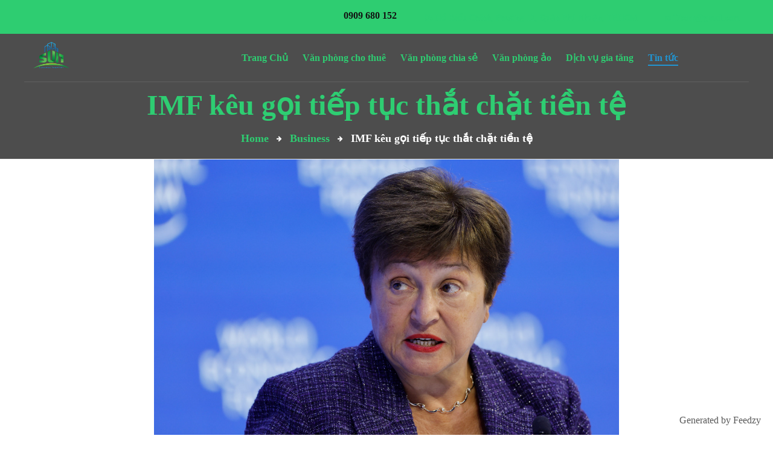

--- FILE ---
content_type: text/html; charset=UTF-8
request_url: https://su17.vn/imf-keu-goi-tiep-tuc-that-chat-tien-te/
body_size: 10110
content:
<!DOCTYPE html>
<html lang="en-US">
<head>
	<meta charset="UTF-8">
	<meta name="viewport" content="width=device-width">
	<meta name="format-detection" content="telephone=no">
	<link rel="profile" href="http://gmpg.org/xfn/11">
	<link rel="pingback" href="https://su17.vn/xmlrpc.php">
	<title>IMF kêu gọi tiếp tục thắt chặt tiền tệ &#8211; CÔNG TY CỔ PHẦN SU17</title>
<meta name='robots' content='max-image-preview:large' />
<link rel='dns-prefetch' href='//fonts.googleapis.com' />
<link rel="alternate" type="application/rss+xml" title="CÔNG TY CỔ PHẦN SU17 &raquo; Feed" href="https://su17.vn/feed/" />
<link rel="alternate" type="application/rss+xml" title="CÔNG TY CỔ PHẦN SU17 &raquo; Comments Feed" href="https://su17.vn/comments/feed/" />
<link rel="alternate" type="application/rss+xml" title="CÔNG TY CỔ PHẦN SU17 &raquo; IMF kêu gọi tiếp tục thắt chặt tiền tệ Comments Feed" href="https://su17.vn/imf-keu-goi-tiep-tuc-that-chat-tien-te/feed/" />
<script type="text/javascript">
window._wpemojiSettings = {"baseUrl":"https:\/\/s.w.org\/images\/core\/emoji\/14.0.0\/72x72\/","ext":".png","svgUrl":"https:\/\/s.w.org\/images\/core\/emoji\/14.0.0\/svg\/","svgExt":".svg","source":{"concatemoji":"https:\/\/su17.vn\/wp-includes\/js\/wp-emoji-release.min.js?ver=6.1.9"}};
/*! This file is auto-generated */
!function(e,a,t){var n,r,o,i=a.createElement("canvas"),p=i.getContext&&i.getContext("2d");function s(e,t){var a=String.fromCharCode,e=(p.clearRect(0,0,i.width,i.height),p.fillText(a.apply(this,e),0,0),i.toDataURL());return p.clearRect(0,0,i.width,i.height),p.fillText(a.apply(this,t),0,0),e===i.toDataURL()}function c(e){var t=a.createElement("script");t.src=e,t.defer=t.type="text/javascript",a.getElementsByTagName("head")[0].appendChild(t)}for(o=Array("flag","emoji"),t.supports={everything:!0,everythingExceptFlag:!0},r=0;r<o.length;r++)t.supports[o[r]]=function(e){if(p&&p.fillText)switch(p.textBaseline="top",p.font="600 32px Arial",e){case"flag":return s([127987,65039,8205,9895,65039],[127987,65039,8203,9895,65039])?!1:!s([55356,56826,55356,56819],[55356,56826,8203,55356,56819])&&!s([55356,57332,56128,56423,56128,56418,56128,56421,56128,56430,56128,56423,56128,56447],[55356,57332,8203,56128,56423,8203,56128,56418,8203,56128,56421,8203,56128,56430,8203,56128,56423,8203,56128,56447]);case"emoji":return!s([129777,127995,8205,129778,127999],[129777,127995,8203,129778,127999])}return!1}(o[r]),t.supports.everything=t.supports.everything&&t.supports[o[r]],"flag"!==o[r]&&(t.supports.everythingExceptFlag=t.supports.everythingExceptFlag&&t.supports[o[r]]);t.supports.everythingExceptFlag=t.supports.everythingExceptFlag&&!t.supports.flag,t.DOMReady=!1,t.readyCallback=function(){t.DOMReady=!0},t.supports.everything||(n=function(){t.readyCallback()},a.addEventListener?(a.addEventListener("DOMContentLoaded",n,!1),e.addEventListener("load",n,!1)):(e.attachEvent("onload",n),a.attachEvent("onreadystatechange",function(){"complete"===a.readyState&&t.readyCallback()})),(e=t.source||{}).concatemoji?c(e.concatemoji):e.wpemoji&&e.twemoji&&(c(e.twemoji),c(e.wpemoji)))}(window,document,window._wpemojiSettings);
</script>
<style type="text/css">
img.wp-smiley,
img.emoji {
	display: inline !important;
	border: none !important;
	box-shadow: none !important;
	height: 1em !important;
	width: 1em !important;
	margin: 0 0.07em !important;
	vertical-align: -0.1em !important;
	background: none !important;
	padding: 0 !important;
}
</style>
	<link rel='stylesheet' id='wp-block-library-css' href='https://su17.vn/wp-includes/css/dist/block-library/style.min.css?ver=6.1.9' type='text/css' media='all' />
<style id='wp-block-library-theme-inline-css' type='text/css'>
.wp-block-audio figcaption{color:#555;font-size:13px;text-align:center}.is-dark-theme .wp-block-audio figcaption{color:hsla(0,0%,100%,.65)}.wp-block-audio{margin:0 0 1em}.wp-block-code{border:1px solid #ccc;border-radius:4px;font-family:Menlo,Consolas,monaco,monospace;padding:.8em 1em}.wp-block-embed figcaption{color:#555;font-size:13px;text-align:center}.is-dark-theme .wp-block-embed figcaption{color:hsla(0,0%,100%,.65)}.wp-block-embed{margin:0 0 1em}.blocks-gallery-caption{color:#555;font-size:13px;text-align:center}.is-dark-theme .blocks-gallery-caption{color:hsla(0,0%,100%,.65)}.wp-block-image figcaption{color:#555;font-size:13px;text-align:center}.is-dark-theme .wp-block-image figcaption{color:hsla(0,0%,100%,.65)}.wp-block-image{margin:0 0 1em}.wp-block-pullquote{border-top:4px solid;border-bottom:4px solid;margin-bottom:1.75em;color:currentColor}.wp-block-pullquote__citation,.wp-block-pullquote cite,.wp-block-pullquote footer{color:currentColor;text-transform:uppercase;font-size:.8125em;font-style:normal}.wp-block-quote{border-left:.25em solid;margin:0 0 1.75em;padding-left:1em}.wp-block-quote cite,.wp-block-quote footer{color:currentColor;font-size:.8125em;position:relative;font-style:normal}.wp-block-quote.has-text-align-right{border-left:none;border-right:.25em solid;padding-left:0;padding-right:1em}.wp-block-quote.has-text-align-center{border:none;padding-left:0}.wp-block-quote.is-large,.wp-block-quote.is-style-large,.wp-block-quote.is-style-plain{border:none}.wp-block-search .wp-block-search__label{font-weight:700}.wp-block-search__button{border:1px solid #ccc;padding:.375em .625em}:where(.wp-block-group.has-background){padding:1.25em 2.375em}.wp-block-separator.has-css-opacity{opacity:.4}.wp-block-separator{border:none;border-bottom:2px solid;margin-left:auto;margin-right:auto}.wp-block-separator.has-alpha-channel-opacity{opacity:1}.wp-block-separator:not(.is-style-wide):not(.is-style-dots){width:100px}.wp-block-separator.has-background:not(.is-style-dots){border-bottom:none;height:1px}.wp-block-separator.has-background:not(.is-style-wide):not(.is-style-dots){height:2px}.wp-block-table{margin:"0 0 1em 0"}.wp-block-table thead{border-bottom:3px solid}.wp-block-table tfoot{border-top:3px solid}.wp-block-table td,.wp-block-table th{word-break:normal}.wp-block-table figcaption{color:#555;font-size:13px;text-align:center}.is-dark-theme .wp-block-table figcaption{color:hsla(0,0%,100%,.65)}.wp-block-video figcaption{color:#555;font-size:13px;text-align:center}.is-dark-theme .wp-block-video figcaption{color:hsla(0,0%,100%,.65)}.wp-block-video{margin:0 0 1em}.wp-block-template-part.has-background{padding:1.25em 2.375em;margin-top:0;margin-bottom:0}
</style>
<link rel='stylesheet' id='classic-theme-styles-css' href='https://su17.vn/wp-includes/css/classic-themes.min.css?ver=1' type='text/css' media='all' />
<style id='global-styles-inline-css' type='text/css'>
body{--wp--preset--color--black: #131313;--wp--preset--color--cyan-bluish-gray: #abb8c3;--wp--preset--color--white: #ffffff;--wp--preset--color--pale-pink: #f78da7;--wp--preset--color--vivid-red: #cf2e2e;--wp--preset--color--luminous-vivid-orange: #ff6900;--wp--preset--color--luminous-vivid-amber: #fcb900;--wp--preset--color--light-green-cyan: #7bdcb5;--wp--preset--color--vivid-green-cyan: #00d084;--wp--preset--color--pale-cyan-blue: #8ed1fc;--wp--preset--color--vivid-cyan-blue: #0693e3;--wp--preset--color--vivid-purple: #9b51e0;--wp--preset--color--main-theme: #F7DB15;--wp--preset--color--gray: #F4F4F4;--wp--preset--color--red: #AA3F44;--wp--preset--gradient--vivid-cyan-blue-to-vivid-purple: linear-gradient(135deg,rgba(6,147,227,1) 0%,rgb(155,81,224) 100%);--wp--preset--gradient--light-green-cyan-to-vivid-green-cyan: linear-gradient(135deg,rgb(122,220,180) 0%,rgb(0,208,130) 100%);--wp--preset--gradient--luminous-vivid-amber-to-luminous-vivid-orange: linear-gradient(135deg,rgba(252,185,0,1) 0%,rgba(255,105,0,1) 100%);--wp--preset--gradient--luminous-vivid-orange-to-vivid-red: linear-gradient(135deg,rgba(255,105,0,1) 0%,rgb(207,46,46) 100%);--wp--preset--gradient--very-light-gray-to-cyan-bluish-gray: linear-gradient(135deg,rgb(238,238,238) 0%,rgb(169,184,195) 100%);--wp--preset--gradient--cool-to-warm-spectrum: linear-gradient(135deg,rgb(74,234,220) 0%,rgb(151,120,209) 20%,rgb(207,42,186) 40%,rgb(238,44,130) 60%,rgb(251,105,98) 80%,rgb(254,248,76) 100%);--wp--preset--gradient--blush-light-purple: linear-gradient(135deg,rgb(255,206,236) 0%,rgb(152,150,240) 100%);--wp--preset--gradient--blush-bordeaux: linear-gradient(135deg,rgb(254,205,165) 0%,rgb(254,45,45) 50%,rgb(107,0,62) 100%);--wp--preset--gradient--luminous-dusk: linear-gradient(135deg,rgb(255,203,112) 0%,rgb(199,81,192) 50%,rgb(65,88,208) 100%);--wp--preset--gradient--pale-ocean: linear-gradient(135deg,rgb(255,245,203) 0%,rgb(182,227,212) 50%,rgb(51,167,181) 100%);--wp--preset--gradient--electric-grass: linear-gradient(135deg,rgb(202,248,128) 0%,rgb(113,206,126) 100%);--wp--preset--gradient--midnight: linear-gradient(135deg,rgb(2,3,129) 0%,rgb(40,116,252) 100%);--wp--preset--duotone--dark-grayscale: url('#wp-duotone-dark-grayscale');--wp--preset--duotone--grayscale: url('#wp-duotone-grayscale');--wp--preset--duotone--purple-yellow: url('#wp-duotone-purple-yellow');--wp--preset--duotone--blue-red: url('#wp-duotone-blue-red');--wp--preset--duotone--midnight: url('#wp-duotone-midnight');--wp--preset--duotone--magenta-yellow: url('#wp-duotone-magenta-yellow');--wp--preset--duotone--purple-green: url('#wp-duotone-purple-green');--wp--preset--duotone--blue-orange: url('#wp-duotone-blue-orange');--wp--preset--font-size--small: 14px;--wp--preset--font-size--medium: 20px;--wp--preset--font-size--large: 24px;--wp--preset--font-size--x-large: 42px;--wp--preset--font-size--regular: 16px;--wp--preset--spacing--20: 0.44rem;--wp--preset--spacing--30: 0.67rem;--wp--preset--spacing--40: 1rem;--wp--preset--spacing--50: 1.5rem;--wp--preset--spacing--60: 2.25rem;--wp--preset--spacing--70: 3.38rem;--wp--preset--spacing--80: 5.06rem;}:where(.is-layout-flex){gap: 0.5em;}body .is-layout-flow > .alignleft{float: left;margin-inline-start: 0;margin-inline-end: 2em;}body .is-layout-flow > .alignright{float: right;margin-inline-start: 2em;margin-inline-end: 0;}body .is-layout-flow > .aligncenter{margin-left: auto !important;margin-right: auto !important;}body .is-layout-constrained > .alignleft{float: left;margin-inline-start: 0;margin-inline-end: 2em;}body .is-layout-constrained > .alignright{float: right;margin-inline-start: 2em;margin-inline-end: 0;}body .is-layout-constrained > .aligncenter{margin-left: auto !important;margin-right: auto !important;}body .is-layout-constrained > :where(:not(.alignleft):not(.alignright):not(.alignfull)){max-width: var(--wp--style--global--content-size);margin-left: auto !important;margin-right: auto !important;}body .is-layout-constrained > .alignwide{max-width: var(--wp--style--global--wide-size);}body .is-layout-flex{display: flex;}body .is-layout-flex{flex-wrap: wrap;align-items: center;}body .is-layout-flex > *{margin: 0;}:where(.wp-block-columns.is-layout-flex){gap: 2em;}.has-black-color{color: var(--wp--preset--color--black) !important;}.has-cyan-bluish-gray-color{color: var(--wp--preset--color--cyan-bluish-gray) !important;}.has-white-color{color: var(--wp--preset--color--white) !important;}.has-pale-pink-color{color: var(--wp--preset--color--pale-pink) !important;}.has-vivid-red-color{color: var(--wp--preset--color--vivid-red) !important;}.has-luminous-vivid-orange-color{color: var(--wp--preset--color--luminous-vivid-orange) !important;}.has-luminous-vivid-amber-color{color: var(--wp--preset--color--luminous-vivid-amber) !important;}.has-light-green-cyan-color{color: var(--wp--preset--color--light-green-cyan) !important;}.has-vivid-green-cyan-color{color: var(--wp--preset--color--vivid-green-cyan) !important;}.has-pale-cyan-blue-color{color: var(--wp--preset--color--pale-cyan-blue) !important;}.has-vivid-cyan-blue-color{color: var(--wp--preset--color--vivid-cyan-blue) !important;}.has-vivid-purple-color{color: var(--wp--preset--color--vivid-purple) !important;}.has-black-background-color{background-color: var(--wp--preset--color--black) !important;}.has-cyan-bluish-gray-background-color{background-color: var(--wp--preset--color--cyan-bluish-gray) !important;}.has-white-background-color{background-color: var(--wp--preset--color--white) !important;}.has-pale-pink-background-color{background-color: var(--wp--preset--color--pale-pink) !important;}.has-vivid-red-background-color{background-color: var(--wp--preset--color--vivid-red) !important;}.has-luminous-vivid-orange-background-color{background-color: var(--wp--preset--color--luminous-vivid-orange) !important;}.has-luminous-vivid-amber-background-color{background-color: var(--wp--preset--color--luminous-vivid-amber) !important;}.has-light-green-cyan-background-color{background-color: var(--wp--preset--color--light-green-cyan) !important;}.has-vivid-green-cyan-background-color{background-color: var(--wp--preset--color--vivid-green-cyan) !important;}.has-pale-cyan-blue-background-color{background-color: var(--wp--preset--color--pale-cyan-blue) !important;}.has-vivid-cyan-blue-background-color{background-color: var(--wp--preset--color--vivid-cyan-blue) !important;}.has-vivid-purple-background-color{background-color: var(--wp--preset--color--vivid-purple) !important;}.has-black-border-color{border-color: var(--wp--preset--color--black) !important;}.has-cyan-bluish-gray-border-color{border-color: var(--wp--preset--color--cyan-bluish-gray) !important;}.has-white-border-color{border-color: var(--wp--preset--color--white) !important;}.has-pale-pink-border-color{border-color: var(--wp--preset--color--pale-pink) !important;}.has-vivid-red-border-color{border-color: var(--wp--preset--color--vivid-red) !important;}.has-luminous-vivid-orange-border-color{border-color: var(--wp--preset--color--luminous-vivid-orange) !important;}.has-luminous-vivid-amber-border-color{border-color: var(--wp--preset--color--luminous-vivid-amber) !important;}.has-light-green-cyan-border-color{border-color: var(--wp--preset--color--light-green-cyan) !important;}.has-vivid-green-cyan-border-color{border-color: var(--wp--preset--color--vivid-green-cyan) !important;}.has-pale-cyan-blue-border-color{border-color: var(--wp--preset--color--pale-cyan-blue) !important;}.has-vivid-cyan-blue-border-color{border-color: var(--wp--preset--color--vivid-cyan-blue) !important;}.has-vivid-purple-border-color{border-color: var(--wp--preset--color--vivid-purple) !important;}.has-vivid-cyan-blue-to-vivid-purple-gradient-background{background: var(--wp--preset--gradient--vivid-cyan-blue-to-vivid-purple) !important;}.has-light-green-cyan-to-vivid-green-cyan-gradient-background{background: var(--wp--preset--gradient--light-green-cyan-to-vivid-green-cyan) !important;}.has-luminous-vivid-amber-to-luminous-vivid-orange-gradient-background{background: var(--wp--preset--gradient--luminous-vivid-amber-to-luminous-vivid-orange) !important;}.has-luminous-vivid-orange-to-vivid-red-gradient-background{background: var(--wp--preset--gradient--luminous-vivid-orange-to-vivid-red) !important;}.has-very-light-gray-to-cyan-bluish-gray-gradient-background{background: var(--wp--preset--gradient--very-light-gray-to-cyan-bluish-gray) !important;}.has-cool-to-warm-spectrum-gradient-background{background: var(--wp--preset--gradient--cool-to-warm-spectrum) !important;}.has-blush-light-purple-gradient-background{background: var(--wp--preset--gradient--blush-light-purple) !important;}.has-blush-bordeaux-gradient-background{background: var(--wp--preset--gradient--blush-bordeaux) !important;}.has-luminous-dusk-gradient-background{background: var(--wp--preset--gradient--luminous-dusk) !important;}.has-pale-ocean-gradient-background{background: var(--wp--preset--gradient--pale-ocean) !important;}.has-electric-grass-gradient-background{background: var(--wp--preset--gradient--electric-grass) !important;}.has-midnight-gradient-background{background: var(--wp--preset--gradient--midnight) !important;}.has-small-font-size{font-size: var(--wp--preset--font-size--small) !important;}.has-medium-font-size{font-size: var(--wp--preset--font-size--medium) !important;}.has-large-font-size{font-size: var(--wp--preset--font-size--large) !important;}.has-x-large-font-size{font-size: var(--wp--preset--font-size--x-large) !important;}
.wp-block-navigation a:where(:not(.wp-element-button)){color: inherit;}
:where(.wp-block-columns.is-layout-flex){gap: 2em;}
.wp-block-pullquote{font-size: 1.5em;line-height: 1.6;}
</style>
<link rel='stylesheet' id='dashicons-css' href='https://su17.vn/wp-includes/css/dashicons.min.css?ver=6.1.9' type='text/css' media='all' />
<link rel='stylesheet' id='post-views-counter-frontend-css' href='https://su17.vn/wp-content/plugins/post-views-counter/css/frontend.min.css?ver=1.3.12' type='text/css' media='all' />
<link rel='stylesheet' id='bootstrap-css' href='https://su17.vn/wp-content/themes/hub2b/assets/css/bootstrap-grid.css?ver=1.0' type='text/css' media='all' />
<link rel='stylesheet' id='hub2b-plugins-css' href='https://su17.vn/wp-content/themes/hub2b/assets/css/plugins.css?ver=1.0.0' type='text/css' media='all' />
<link rel='stylesheet' id='hub2b-theme-style-css' href='https://su17.vn/wp-content/themes/hub2b/style.css?ver=1.0.0' type='text/css' media='all' />
<style id='hub2b-theme-style-inline-css' type='text/css'>
@font-face {
				font-family: 'hub2b-fontello';
				  src: url('//su17.vn/wp-content/uploads/2018/02/ltx-hub2b.eot?1.0.0');
				  src: url('//su17.vn/wp-content/uploads/2018/02/ltx-hub2b.eot?1.0.0#iefix') format('embedded-opentype'),
				       url('//su17.vn/wp-content/uploads/2018/02/ltx-hub2b.woff2?1.0.0') format('woff2'),
				       url('//su17.vn/wp-content/uploads/2018/02/ltx-hub2b.woff?1.0.0') format('woff'),
				       url('//su17.vn/wp-content/uploads/2018/02/ltx-hub2b.ttf?1.0.0') format('truetype'),
				       url('//su17.vn/wp-content/uploads/2018/02/ltx-hub2b.svg?1.0.0#ltx-hub2b') format('svg');
				  font-weight: normal;
				  font-style: normal;
				}
			:root {			  --black:  #131313;			  --black-darker:  #000000;			  --black-text:  rgba(19,19,19,1);			  --black-light:  rgba(19,19,19,.7);			  --gray:   #f4f4f4;			  --gray-lighter:   rgba(244,244,244,.5);			  --white:  #FFFFFF;			  --white-text:  rgba(255,255,255,.75);			  --main:   #2ecd71;			  --main-darker: #10af53;			  --main-lighter:  rgba(46,205,113,.5);			  --second:   #4cc675;			  --red:   #ee4118;--font-main: 'Times New Roman';--font-headers: 'Times New Roman';--font-subheaders: 'Times New Roman';			  			}				.error404 { background-image: url(//su17.vn/wp-content/uploads/2022/12/Logo-SU17-1.png) !important; } #nav-wrapper.navbar-layout-transparent nav.navbar { background-color: rgba(19, 19, 19, 0); } #nav-wrapper.navbar-layout-transparent nav.navbar.darkest { background-color: rgba(19, 19, 19, 0.95); } nav.navbar .logo img { max-height: 60px !important; } 
</style>
<link rel='stylesheet' id='font-awesome-css' href='https://su17.vn/wp-content/plugins/unyson/framework/static/libs/font-awesome/css/font-awesome.min.css?ver=2.7.24' type='text/css' media='all' />
<link rel='stylesheet' id='fw-option-type-icon-v2-pack-linecons-css' href='https://su17.vn/wp-content/plugins/unyson/framework/static/libs/linecons/css/linecons.css?ver=2.7.24' type='text/css' media='all' />
<link rel='stylesheet' id='fw-option-type-icon-v2-pack-font-awesome-css' href='https://su17.vn/wp-content/plugins/unyson/framework/static/libs/font-awesome/css/font-awesome.min.css?ver=2.7.24' type='text/css' media='all' />
<link rel='stylesheet' id='fw-option-type-icon-v2-pack-entypo-css' href='https://su17.vn/wp-content/plugins/unyson/framework/static/libs/entypo/css/entypo.css?ver=2.7.24' type='text/css' media='all' />
<link rel='stylesheet' id='fw-option-type-icon-v2-pack-linearicons-css' href='https://su17.vn/wp-content/plugins/unyson/framework/static/libs/lnr/css/lnr.css?ver=2.7.24' type='text/css' media='all' />
<link rel='stylesheet' id='fw-option-type-icon-v2-pack-typicons-css' href='https://su17.vn/wp-content/plugins/unyson/framework/static/libs/typcn/css/typcn.css?ver=2.7.24' type='text/css' media='all' />
<link rel='stylesheet' id='fw-option-type-icon-v2-pack-unycon-css' href='https://su17.vn/wp-content/plugins/unyson/framework/static/libs/unycon/unycon.css?ver=2.7.24' type='text/css' media='all' />
<link rel='stylesheet' id='magnific-popup-css' href='https://su17.vn/wp-content/themes/hub2b/assets/css/magnific-popup.css?ver=1.1.0' type='text/css' media='all' />
<link rel='stylesheet' id='hub2b-google-fonts-css' href='//fonts.googleapis.com/css?family=Times+New+Roman:,400i,700,200&#038;subset' type='text/css' media='all' />
<link rel='stylesheet' id='hub2b-fontello-css' href='//su17.vn/wp-content/uploads/2018/02/ltx-hub2b-codes.css?ver=1.0.0' type='text/css' media='all' />
<link rel='stylesheet' id='vc_font_awesome_5_shims-css' href='https://su17.vn/wp-content/plugins/js_composer/assets/lib/bower/font-awesome/css/v4-shims.min.css?ver=6.10.0' type='text/css' media='all' />
<link rel='stylesheet' id='vc_font_awesome_5-css' href='https://su17.vn/wp-content/plugins/js_composer/assets/lib/bower/font-awesome/css/all.min.css?ver=6.10.0' type='text/css' media='all' />
<script type='text/javascript' src='https://su17.vn/wp-includes/js/jquery/jquery.min.js?ver=3.6.1' id='jquery-core-js'></script>
<script type='text/javascript' src='https://su17.vn/wp-includes/js/jquery/jquery-migrate.min.js?ver=3.3.2' id='jquery-migrate-js'></script>
<script type='text/javascript' src='https://su17.vn/wp-content/themes/hub2b/assets/js/modernizr-2.6.2.min.js?ver=2.6.2' id='modernizr-js'></script>
<link rel="https://api.w.org/" href="https://su17.vn/wp-json/" /><link rel="alternate" type="application/json" href="https://su17.vn/wp-json/wp/v2/posts/10199" /><link rel="EditURI" type="application/rsd+xml" title="RSD" href="https://su17.vn/xmlrpc.php?rsd" />
<link rel="wlwmanifest" type="application/wlwmanifest+xml" href="https://su17.vn/wp-includes/wlwmanifest.xml" />
<meta name="generator" content="WordPress 6.1.9" />
<link rel="canonical" href="https://su17.vn/imf-keu-goi-tiep-tuc-that-chat-tien-te/" />
<link rel='shortlink' href='https://su17.vn/?p=10199' />
<link rel="alternate" type="application/json+oembed" href="https://su17.vn/wp-json/oembed/1.0/embed?url=https%3A%2F%2Fsu17.vn%2Fimf-keu-goi-tiep-tuc-that-chat-tien-te%2F" />
<link rel="alternate" type="text/xml+oembed" href="https://su17.vn/wp-json/oembed/1.0/embed?url=https%3A%2F%2Fsu17.vn%2Fimf-keu-goi-tiep-tuc-that-chat-tien-te%2F&#038;format=xml" />
<style type="text/css">
.feedzy-rss-link-icon:after {
	content: url("https://su17.vn/wp-content/plugins/feedzy-rss-feeds/img/external-link.png");
	margin-left: 3px;
}
</style>
		<meta name="generator" content="Powered by WPBakery Page Builder - drag and drop page builder for WordPress."/>
<link rel="icon" href="https://su17.vn/wp-content/uploads/2022/12/cropped-Logo-SU17-1-32x32.png" sizes="32x32" />
<link rel="icon" href="https://su17.vn/wp-content/uploads/2022/12/cropped-Logo-SU17-1-192x192.png" sizes="192x192" />
<link rel="apple-touch-icon" href="https://su17.vn/wp-content/uploads/2022/12/cropped-Logo-SU17-1-180x180.png" />
<meta name="msapplication-TileImage" content="https://su17.vn/wp-content/uploads/2022/12/cropped-Logo-SU17-1-270x270.png" />
<noscript><style> .wpb_animate_when_almost_visible { opacity: 1; }</style></noscript></head>
<body class="post-template-default single single-post postid-10199 single-format-standard full-width singular ltx-bg-404 paceloader-enabled no-sidebar wpb-js-composer js-comp-ver-6.10.0 vc_responsive">
<div id="ltx-preloader"></div><div class="ltx-content-wrapper  transparent">
	<div class="header-wrapper  header-h1   hasBreadcrumbs  wrapper-navbar-layout-transparent ltx-pageheader-">
	<div class="ltx-topbar-block hidden-ms hidden-xs ltx-topbar-before-transparent"><div class="container"><p><div class="vc_row wpb_row vc_row-fluid"><div class="wpb_column vc_column_container vc_col-sm-12 vc_col-lg-4 vc_hidden-md vc_hidden-sm vc_hidden-xs"><div class="vc_column-inner"><div class="wpb_wrapper">
	<div class="wpb_raw_code wpb_content_element wpb_raw_html" >
		<div class="wpb_wrapper">
			
		</div>
	</div>
</div></div></div><div class="wpb_column vc_column_container vc_col-sm-12 vc_col-lg-8 vc_col-md-12"><div class="vc_column-inner"><div class="wpb_wrapper"><ul class="ltx-block-icon  icons-count-3 align-left ltx-icon-color-main ltx-icon-size-default ltx-header-color-default ltx-icon-type-circle ltx-bg-color-transparent layout-inline ltx-icon-h-right "  id="like_sc_block_icon_1521667502"><li ><a href="tel:0909680152"  data-mh="ltx-block-icon-in-1083" class=""><span class="ltx-icon ltx-icon-text  bg-transparent" data-mh="ltx-icon-span-like_sc_block_icon_1521667502"></span><a href="tel:0909680152" class="block-right"> <h6 class="header"> <span> 0909 680 152 </span> </h6> </a></a></li><li ><div  data-mh="ltx-block-icon-in-1083" class=""><span class="ltx-icon ltx-icon-text  bg-transparent" data-mh="ltx-icon-span-like_sc_block_icon_1521667502"></span><div class="block-right"> <h6 class="header"> 05 Hồ Biểu Chánh, Phường 12, Quận Phú Nhuận, TP.HCM </h6> </div></div></li><li ><div  data-mh="ltx-block-icon-in-1083" class=""><span class="ltx-icon ltx-icon-text  bg-transparent" data-mh="ltx-icon-span-like_sc_block_icon_1521667502"></span><div class="block-right"> <h6 class="header"> su17corp@gmail.com </h6> </div></div></li></ul></div></div></div></div></p>
</div></div><div id="nav-wrapper" class="navbar-layout-transparent">
	<nav class="navbar" data-spy="affix" data-offset-top="0">
		<div class="container">
							
			<div class="navbar-logo ">	
				<a class="logo" href="https://su17.vn/"><img src="//su17.vn/wp-content/uploads/2022/12/Logo-SU17-1.png" alt="CÔNG TY CỔ PHẦN SU17" srcset="//su17.vn/wp-content/uploads/2022/12/Logo-SU17-1.png 1x,//su17.vn/wp-content/uploads/2022/12/Logo-SU17-1.png 2x"></a>			</div>	
								
			<div id="navbar" class="navbar-collapse collapse" data-mobile-screen-width="1200">
				<div class="toggle-wrap">
					<a class="logo" href="https://su17.vn/"><img src="//su17.vn/wp-content/uploads/2022/12/Logo-SU17-1.png" alt="CÔNG TY CỔ PHẦN SU17" srcset="//su17.vn/wp-content/uploads/2022/12/Logo-SU17-1.png 1x,//su17.vn/wp-content/uploads/2022/12/Logo-SU17-1.png 2x"></a>						
					<button type="button" class="navbar-toggle collapsed">
						<span class="close">&times;</span>
					</button>							
					<div class="clearfix"></div>
				</div>
				<ul id="menu-menu" class="nav navbar-nav"><li id="menu-item-10424" class="menu-item menu-item-type-post_type menu-item-object-page menu-item-home menu-item-10424"><a href="https://su17.vn/" ><span>Trang Chủ</span></a></li>
<li id="menu-item-10042" class="menu-item menu-item-type-post_type menu-item-object-page menu-item-10042"><a href="https://su17.vn/van-phong-cho-thue/" ><span>Văn phòng cho thuê</span></a></li>
<li id="menu-item-10041" class="menu-item menu-item-type-post_type menu-item-object-page menu-item-10041"><a href="https://su17.vn/van-phong-chia-se/" ><span>Văn phòng chia sẻ</span></a></li>
<li id="menu-item-10040" class="menu-item menu-item-type-post_type menu-item-object-page menu-item-10040"><a href="https://su17.vn/van-phong-ao/" ><span>Văn phòng ảo</span></a></li>
<li id="menu-item-10039" class="menu-item menu-item-type-post_type menu-item-object-page menu-item-10039"><a href="https://su17.vn/dich-vu-gia-tang/" ><span>Dịch vụ gia tăng</span></a></li>
<li id="menu-item-10043" class="menu-item menu-item-type-taxonomy menu-item-object-category current-post-ancestor current-menu-parent current-post-parent menu-item-10043"><a href="https://su17.vn/category/business/" ><span>Tin tức</span></a></li>
</ul>				<div class="mobile-controls">
									</div>				
			</div>
			<div class="navbar-controls">	
				<button type="button" class="navbar-toggle collapsed">
					<span class="icon-bar top-bar"></span>
					<span class="icon-bar middle-bar"></span>
					<span class="icon-bar bottom-bar"></span>
				</button>			
			</div>	
		</div>
	</nav>
</div>
		<header class="page-header">
					    <div class="container">
		    	<span class="ltx-before"></span>
		    	<h1>IMF kêu gọi tiếp tục thắt chặt tiền tệ</h1><ul class="breadcrumbs" typeof="BreadcrumbList" vocab="https://schema.org/"><!-- Breadcrumb NavXT 7.1.0 -->
<li class="home"><span property="itemListElement" typeof="ListItem"><a property="item" typeof="WebPage" title="Go to Home." href="https://su17.vn" class="home"><span property="name">Home</span></a><meta property="position" content="1"></span></li>
<li class="taxonomy category"><span property="itemListElement" typeof="ListItem"><a property="item" typeof="WebPage" title="Go to the Business category archives." href="https://su17.vn/category/business/" class="taxonomy category"><span property="name">Business</span></a><meta property="position" content="2"></span></li>
<li class="post post-post current-item"><span property="itemListElement" typeof="ListItem"><span property="name">IMF kêu gọi tiếp tục thắt chặt tiền tệ</span><meta property="position" content="3"></span></li>
</ul>	 
				<span class="ltx-after"></span>
				<div class="ltx-header-icon"></div>
			    		    </div>
		</header>
			</div>		<div class="container main-wrapper"><div class="inner-page margin-default">
    <div class="row row-eq-height_ centered">  
        <div class="col-xl-9 col-lg-8 col-md-12 col-xs-12">
            <section class="blog-post">
				<article id="post-10199" class="post-10199 post type-post status-publish format-standard has-post-thumbnail hentry category-business">
	<div class="entry-content clearfix" id="entry-div">
	<div class="image"><img width="1200" height="720" src="https://su17.vn/wp-content/uploads/2023/02/1x-1-jpeg-1677313328-9081-1677313558-wiTH3M.jpeg" class="attachment-hub2b-post size-hub2b-post wp-post-image" alt="" decoding="async" srcset="https://su17.vn/wp-content/uploads/2023/02/1x-1-jpeg-1677313328-9081-1677313558-wiTH3M.jpeg 1200w, https://su17.vn/wp-content/uploads/2023/02/1x-1-jpeg-1677313328-9081-1677313558-wiTH3M-300x180.jpeg 300w, https://su17.vn/wp-content/uploads/2023/02/1x-1-jpeg-1677313328-9081-1677313558-wiTH3M-1024x614.jpeg 1024w, https://su17.vn/wp-content/uploads/2023/02/1x-1-jpeg-1677313328-9081-1677313558-wiTH3M-768x461.jpeg 768w, https://su17.vn/wp-content/uploads/2023/02/1x-1-jpeg-1677313328-9081-1677313558-wiTH3M-550x330.jpeg 550w" sizes="(max-width: 1200px) 100vw, 1200px" /></div>    <div class="blog-info blog-info-post-top">
		<div class="blog-info-left"><a href="https://su17.vn/imf-keu-goi-tiep-tuc-that-chat-tien-te/" class="ltx-date"><span class="fa fa-clock-o"></span><span class="dt">February 25, 2023</span></a></div><div class="blog-info-right">
					<span class="icon-fav">
						<span class="fa fa-eye"></span>
						<i>226 views</i>				
					</span><span class="i">|</span><span class="icon-comments"><span class="fa fa-commenting"></span><a href="https://su17.vn/imf-keu-goi-tiep-tuc-that-chat-tien-te/">0 comments</a></span></div>    </div>
    <div class="description">
        <div class="text text-page">
			<p><a href="https://vnexpress.net/imf-keu-goi-tiep-tuc-that-chat-tien-te-4574805.html"></a>Cho rằng lạm phát giảm chưa đủ nhanh, Giám đốc điều hành IMF Kristalina Georgieva kêu gọi các ngân hàng trung ương duy trì thắt chặt tiền tệ.</p>			<div class="clear"></div>
        </div>
    </div>	    
    <div class="clearfix"></div>
        <div class="blog-info-post-bottom">
		<div class="tags-line"><div class="tags-line-left"></div><div class="tags-line-right"><span class="ltx-sharing-header"><span class="fa fa-share-alt"></span> <span class="header">Share</span></span><ul class="ltx-sharing"></ul></div></div>	
    </div>	
	        </div>
</article>
<div id="comments" class="comments-area">

				<div class="comments-form-wrap">
			<a class="anchor" id="comments-form"></a>
			<div class="comments-form anchor">
					<div id="respond" class="comment-respond">
		<h3 id="reply-title" class="comment-reply-title">Post comment <small><a rel="nofollow" id="cancel-comment-reply-link" href="/imf-keu-goi-tiep-tuc-that-chat-tien-te/#respond" style="display:none;">Cancel reply</a></small></h3><form action="https://su17.vn/wp-comments-post.php" method="post" id="commentform" class="comment-form" novalidate><p class="comments_notes">Your email address will not be published. Required fields are marked *</p><div class="comments-field comments_message"><label for="comment" class="required">Your Message</label><textarea id="comment" name="comment" placeholder="Comment" aria-required="true"></textarea></div><div class="row"><div class="comments-field comments_author col-sm-6"><label for="author" class="required">Name</label><input id="author" name="author" type="text" placeholder="Name *" value="" size="30" aria-required="true" /></div>
<div class="comments-field comments_email col-sm-6"><label for="email" class="required">Email</label><input id="email" name="email" type="text" placeholder="Email *" value="" size="30" aria-required="true" /></div></div>
<p class="form-submit"><input name="submit" type="submit" id="send_comment" class="submit" value="Leave Comment" /> <input type='hidden' name='comment_post_ID' value='10199' id='comment_post_ID' />
<input type='hidden' name='comment_parent' id='comment_parent' value='0' />
</p><p style="display: none !important;"><label>&#916;<textarea name="ak_hp_textarea" cols="45" rows="8" maxlength="100"></textarea></label><input type="hidden" id="ak_js_1" name="ak_js" value="55"/><script>document.getElementById( "ak_js_1" ).setAttribute( "value", ( new Date() ).getTime() );</script></p></form>	</div><!-- #respond -->
				</div>
		</div>
	
</div>
                    
            </section>
        </div>
	        </div>
</div>
        </div>
    </div>
    <div class="ltx-footer-wrapper">
		<section id="ltx-widgets-footer" class="ltx-fw" >
			<div class="container">
				<div class="row">
	                	                    						<div class="col-lg-4 col-md-6 col-sm-12 col-ms-12   clearfix">    
							<div class="footer-widget-area">
								<div id="text-14" class="widget widget_text"><h3 class="header-widget "><span class="widget-icon"></span>CÔNG TY CỔ PHẦN SU17<span class="last widget-icon"></span></h3>			<div class="textwidget"><ul style="color: #2ecd71 !important;">
<li><strong>Địa chỉ:</strong> 05 Hồ Biểu Chánh, Phường 11, Quận Phú Nhuận, TP.HCM</li>
<li><strong>Bộ phận kinh doanh: </strong><a href="tel:0909680152">0909 680 152</a></li>
<li><strong>Bộ phận Chăm sóc Khách hàng: </strong><a href="tel:028 35 35 18 01">028 35 35 18 01 </a><strong>&#8211; </strong><a href="tel:0902 853 773">0902 853 773</a></li>
<li>Email: <a href="mailto:su17corp@gmail.com">su17corp@gmail.com</a></li>
</ul>
</div>
		</div>							</div>
						</div>
							                	                    						<div class="col-lg-4 col-md-6 col-sm-12 col-ms-12 hidden-xs hidden-ms hidden-sm hidden-md clearfix">    
							<div class="footer-widget-area">
								<div id="ltx_navmenu-3" class="widget widget_ltx_navmenu"><h3 class="header-widget "><span class="widget-icon"></span>DỊCH VỤ<span class="last widget-icon"></span></h3><div class="menu-footermenu-container"><ul id="menu-footermenu" class="menu"><li id="menu-item-10112" class="menu-item menu-item-type-post_type menu-item-object-page menu-item-10112"><a href="https://su17.vn/homepage-agency/" >Trang Chủ</a></li>
<li id="menu-item-10107" class="menu-item menu-item-type-post_type menu-item-object-page menu-item-10107"><a href="https://su17.vn/dich-vu-gia-tang/" >Dịch vụ gia tăng</a></li>
<li id="menu-item-10108" class="menu-item menu-item-type-post_type menu-item-object-page menu-item-10108"><a href="https://su17.vn/van-phong-ao/" >Văn phòng ảo</a></li>
<li id="menu-item-10109" class="menu-item menu-item-type-post_type menu-item-object-page menu-item-10109"><a href="https://su17.vn/van-phong-chia-se/" >Văn phòng chia sẻ</a></li>
<li id="menu-item-10110" class="menu-item menu-item-type-post_type menu-item-object-page menu-item-10110"><a href="https://su17.vn/van-phong-cho-thue/" >Văn phòng cho thuê</a></li>
</ul></div></div>							</div>
						</div>
							                	                    						<div class="col-lg-4 col-md-6 col-sm-12 col-ms-12 hidden-xs hidden-ms hidden-sm  clearfix">    
							<div class="footer-widget-area">
								<div id="text-17" class="widget widget_text"><h3 class="header-widget "><span class="widget-icon"></span>MAPS<span class="last widget-icon"></span></h3>			<div class="textwidget"><p><iframe src="https://www.google.com/maps/embed?pb=!1m18!1m12!1m3!1d244.95191959833886!2d106.67684976601002!3d10.79363377399328!2m3!1f0!2f0!3f0!3m2!1i1024!2i768!4f13.1!3m3!1m2!1s0x317528d585188599%3A0x6debb9af471c68e6!2zMDUgSOG7kyBCaeG7g3UgQ2jDoW5oLCBQaMaw4budbmcgMTIsIFBow7ogTmh14bqtbiwgVGjDoG5oIHBo4buRIEjhu5MgQ2jDrSBNaW5oIDcwMDAwMCwgVmnhu4d0IE5hbQ!5e0!3m2!1svi!2s!4v1678352799243!5m2!1svi!2s" style="border:0;" allowfullscreen="" loading="lazy" referrerpolicy="no-referrer-when-downgrade"></iframe></p>
</div>
		</div>							</div>
						</div>
							                	                    	                				</div>
			</div>
		</section>
	    		<footer class="copyright-block copyright-layout-">
			<div class="container">
	            <p>Bản quyền thuộc về Công ty Cổ Phần SU17</p>			</div>
		</footer>
		    </div>
<a href="#" class="ltx-go-top floating ltx-go-top-icon"><span class="txt">Lên Đầu</span><span class="go-top-icon-v2 fa fa-arrow-up"></span></a><span style="opacity:0.7;position:fixed; right: 20px; bottom: 10px; z-index:1000; font-size: 16px">Generated by <a href="https://themeisle.com/plugins/feedzy-rss-feeds/" target="_blank" rel="nofollow">Feedzy</a></span><link rel='stylesheet' id='js_composer_front-css' href='https://su17.vn/wp-content/plugins/js_composer/assets/css/js_composer.min.css?ver=6.10.0' type='text/css' media='all' />
<script type='text/javascript' src='https://su17.vn/wp-includes/js/comment-reply.min.js?ver=6.1.9' id='comment-reply-js'></script>
<script type='text/javascript' src='https://su17.vn/wp-includes/js/imagesloaded.min.js?ver=4.1.4' id='imagesloaded-js'></script>
<script type='text/javascript' src='https://su17.vn/wp-includes/js/masonry.min.js?ver=4.2.2' id='masonry-js'></script>
<script type='text/javascript' src='https://su17.vn/wp-includes/js/jquery/jquery.masonry.min.js?ver=3.1.2b' id='jquery-masonry-js'></script>
<script type='text/javascript' src='https://su17.vn/wp-content/themes/hub2b/assets/js/jquery.matchHeight.js?ver=6.1.9' id='matchheight-js'></script>
<script type='text/javascript' src='https://su17.vn/wp-content/themes/hub2b/assets/js/jquery.nicescroll.js?ver=3.7.6.0' id='nicescroll-js'></script>
<script type='text/javascript' src='https://su17.vn/wp-content/themes/hub2b/assets/js/chart.min.js?ver=2.7.3' id='chart-js'></script>
<script type='text/javascript' src='https://su17.vn/wp-content/themes/hub2b/assets/js/jquery.zoomslider.js?ver=0.2.3' id='zoomslider-js'></script>
<script type='text/javascript' src='https://su17.vn/wp-content/themes/hub2b/assets/js/waypoint.js?ver=1.6.2' id='waypoint-js'></script>
<script type='text/javascript' src='https://su17.vn/wp-content/themes/hub2b/assets/js/bootstrap.min.js?ver=4.1.3' id='bootstrap-js'></script>
<script type='text/javascript' src='https://su17.vn/wp-content/themes/hub2b/assets/js/jquery.paroller.min.js?ver=1.3.1' id='paroller-js'></script>
<script type='text/javascript' src='https://su17.vn/wp-content/themes/hub2b/assets/js/swiper.js?ver=4.3.3' id='swiper-js'></script>
<script type='text/javascript' src='https://su17.vn/wp-content/themes/hub2b/assets/js/parallax.min.js?ver=1.1.3' id='parallax-js'></script>
<script type='text/javascript' src='https://su17.vn/wp-content/themes/hub2b/assets/js/parallax-scroll.min.js?ver=1.0' id='parallax-scroll-js'></script>
<script type='text/javascript' src='https://su17.vn/wp-content/themes/hub2b/assets/js/scrollreveal.js?ver=3.3.4' id='scrollreveal-js'></script>
<script type='text/javascript' src='https://su17.vn/wp-content/themes/hub2b/assets/js/scripts.js?ver=1.0.0' id='hub2b-scripts-js'></script>
<script type='text/javascript' src='https://su17.vn/wp-content/themes/hub2b/assets/js/map-style.js?ver=1.0.0' id='hub2b-map-style-js'></script>
<script type='text/javascript' src='https://su17.vn/wp-content/themes/hub2b/assets/js/jquery.magnific-popup.js?ver=1.1.0' id='magnific-popup-js'></script>
<script type='text/javascript' src='https://su17.vn/wp-content/themes/hub2b/assets/js/pace.js?ver=6.1.9' id='pace-js'></script>
<script type='text/javascript' src='https://su17.vn/wp-content/plugins/js_composer/assets/js/dist/js_composer_front.min.js?ver=6.10.0' id='wpb_composer_front_js-js'></script>
</body>
</html>
